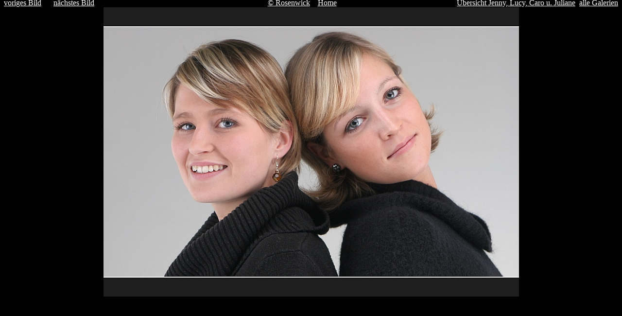

--- FILE ---
content_type: text/html
request_url: https://nixalsbilder.de/lucajeju/img9.htm
body_size: 591
content:
<html>
 <head>
  <meta name="generator" content="ThumbaWumba 1.1 Freeware">
  <meta name="keywords" content="ThumbaWumba">
  <title>Galeriebild 9 von 34</title>
<link rel="stylesheet" type="text/css" href="../css-dateien/bilderseiten.css">

 </head>
  <body bgcolor=#000000 text=#FFFFFF link=#FFFFFF vlink=#FFFFFF>
 
  <center>
  <table cols="4" width="100%" cellspacing="0" cellpadding="0">
  <tr>
   <td align="left" width="76 px"><a href="img8.htm">voriges Bild</a></td>

   <td align="left" width="18%"><a href="img10.htm">n&auml;chstes Bild</a></td>


   <td width="41%"><center><a href="../rechtliches.html" style="margin-left: 51px;">� Rosenwick</a>
     &nbsp;&nbsp;&nbsp;<a href="../home.htm">Home</a></center></td>

<td align="right" width="33%"><a href="page1.htm">&Uuml;bersicht Jenny, Lucy, Caro u. Juliane</a>&nbsp;&nbsp;<a href="../galerieuebersicht_2.html">alle Galerien</a></td>

   
  </tr>
  </table>
<table border="0" cellspacing="0" cellpadding="0" height="595"  align="center">
  <tr>
   <td>
  <a href="page1.htm">
  <img src="009_jlcj_095_18_12.jpg" border=0 alt="zur &Uuml;bersicht? Klicken!"></a>
</td>
  </tr>
</table>
 </body>
</html>







--- FILE ---
content_type: text/css
request_url: https://nixalsbilder.de/css-dateien/bilderseiten.css
body_size: 55
content:
BODY {
	background-color:Black;
	margin-top: -3px;
	
}
